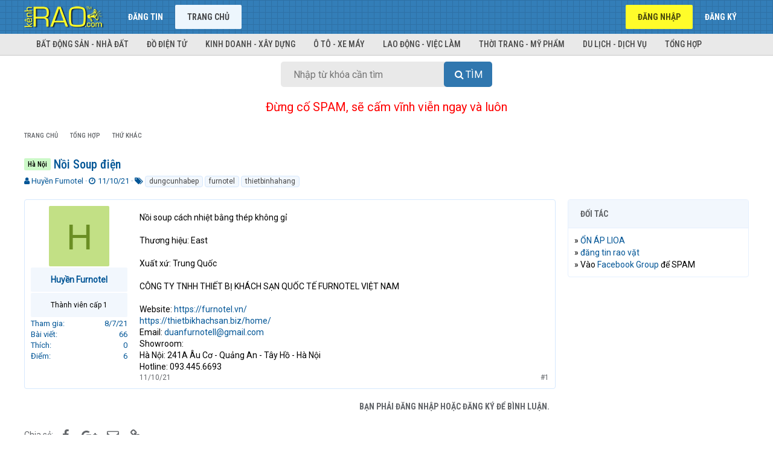

--- FILE ---
content_type: text/html; charset=utf-8
request_url: https://www.google.com/recaptcha/api2/aframe
body_size: 257
content:
<!DOCTYPE HTML><html><head><meta http-equiv="content-type" content="text/html; charset=UTF-8"></head><body><script nonce="wvOnJfJ0YU_tWe1LS5iYuw">/** Anti-fraud and anti-abuse applications only. See google.com/recaptcha */ try{var clients={'sodar':'https://pagead2.googlesyndication.com/pagead/sodar?'};window.addEventListener("message",function(a){try{if(a.source===window.parent){var b=JSON.parse(a.data);var c=clients[b['id']];if(c){var d=document.createElement('img');d.src=c+b['params']+'&rc='+(localStorage.getItem("rc::a")?sessionStorage.getItem("rc::b"):"");window.document.body.appendChild(d);sessionStorage.setItem("rc::e",parseInt(sessionStorage.getItem("rc::e")||0)+1);localStorage.setItem("rc::h",'1768825891390');}}}catch(b){}});window.parent.postMessage("_grecaptcha_ready", "*");}catch(b){}</script></body></html>